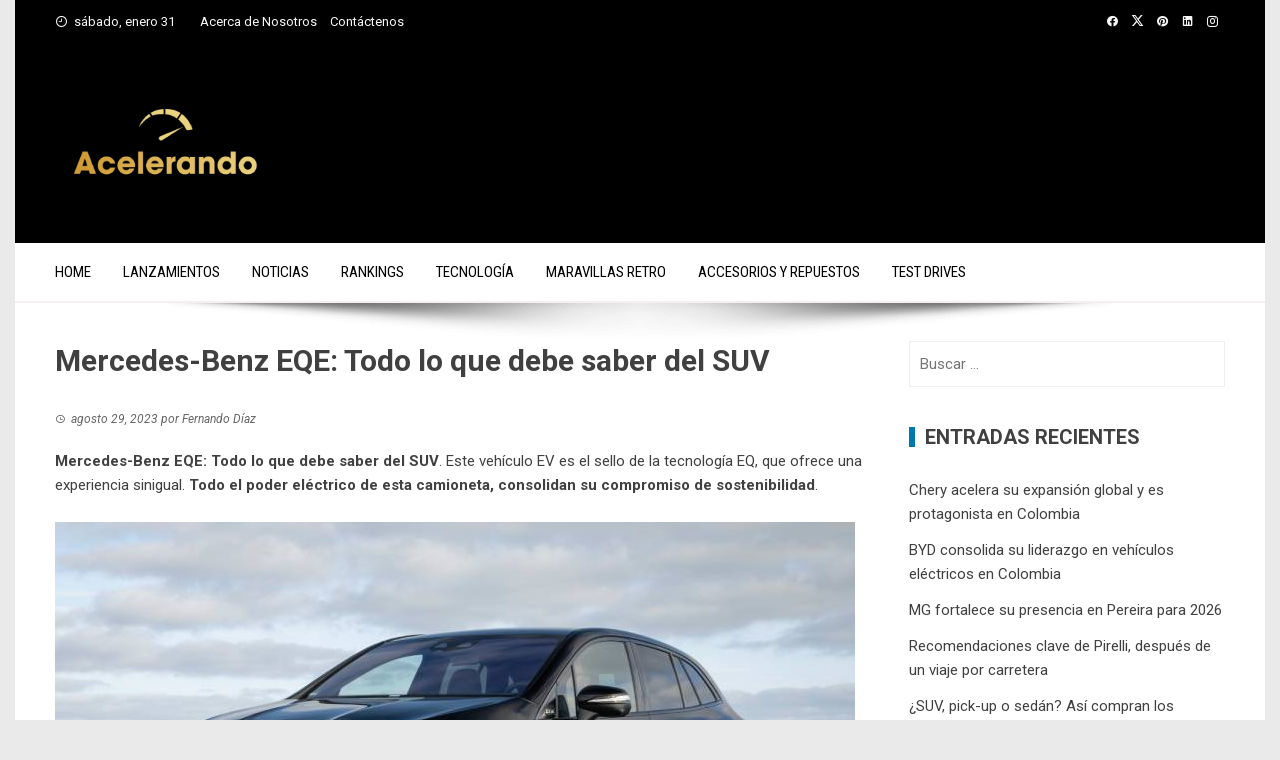

--- FILE ---
content_type: text/html; charset=UTF-8
request_url: https://acelerando.com.co/mercedes-benz-eqe-todo-lo-que-debe-saber-del-suv/
body_size: 20467
content:
<!DOCTYPE html>
<html lang="es" prefix="og: https://ogp.me/ns#">

    <head>
        <meta charset="UTF-8">
        <meta name="viewport" content="width=device-width, initial-scale=1">
        <link rel="profile" href="http://gmpg.org/xfn/11">

        
<!-- Optimización para motores de búsqueda de Rank Math -  https://rankmath.com/ -->
<title>Mercedes-Benz EQE: Todo Lo Que Debe Saber Del SUV - Acelerando</title>
<meta name="description" content="Mercedes-Benz EQE: Todo lo que debe saber del SUV. Este vehículo EV es el sello de la tecnología EQ, que ofrece una experiencia sinigual."/>
<meta name="robots" content="follow, index, max-snippet:-1, max-video-preview:-1, max-image-preview:large"/>
<link rel="canonical" href="https://acelerando.com.co/mercedes-benz-eqe-todo-lo-que-debe-saber-del-suv/" />
<meta property="og:locale" content="es_ES" />
<meta property="og:type" content="article" />
<meta property="og:title" content="Mercedes-Benz EQE: Todo Lo Que Debe Saber Del SUV - Acelerando" />
<meta property="og:description" content="Mercedes-Benz EQE: Todo lo que debe saber del SUV. Este vehículo EV es el sello de la tecnología EQ, que ofrece una experiencia sinigual." />
<meta property="og:url" content="https://acelerando.com.co/mercedes-benz-eqe-todo-lo-que-debe-saber-del-suv/" />
<meta property="og:site_name" content="https://acelerando.com.co/" />
<meta property="article:publisher" content="https://www.facebook.com/AcelerandoColombia/" />
<meta property="article:tag" content="Alabama" />
<meta property="article:tag" content="Attention Assist" />
<meta property="article:tag" content="baterías" />
<meta property="article:tag" content="Bibb" />
<meta property="article:tag" content="fábrica" />
<meta property="article:tag" content="Mercedes-Benz EQE" />
<meta property="article:tag" content="Serene Breeze" />
<meta property="article:tag" content="SUV" />
<meta property="article:section" content="Noticias" />
<meta property="og:updated_time" content="2023-08-29T14:48:31-05:00" />
<meta property="og:image" content="https://acelerando.com.co/wp-content/uploads/2023/08/EQESUV-1.jpg" />
<meta property="og:image:secure_url" content="https://acelerando.com.co/wp-content/uploads/2023/08/EQESUV-1.jpg" />
<meta property="og:image:width" content="800" />
<meta property="og:image:height" content="450" />
<meta property="og:image:alt" content="Mercedes-Benz EQE: Todo lo que debe saber del SUV" />
<meta property="og:image:type" content="image/jpeg" />
<meta property="article:published_time" content="2023-08-29T14:48:29-05:00" />
<meta property="article:modified_time" content="2023-08-29T14:48:31-05:00" />
<meta name="twitter:card" content="summary_large_image" />
<meta name="twitter:title" content="Mercedes-Benz EQE: Todo Lo Que Debe Saber Del SUV - Acelerando" />
<meta name="twitter:description" content="Mercedes-Benz EQE: Todo lo que debe saber del SUV. Este vehículo EV es el sello de la tecnología EQ, que ofrece una experiencia sinigual." />
<meta name="twitter:site" content="@acelerandocol" />
<meta name="twitter:creator" content="@acelerandocol" />
<meta name="twitter:image" content="https://acelerando.com.co/wp-content/uploads/2023/08/EQESUV-1.jpg" />
<meta name="twitter:label1" content="Escrito por" />
<meta name="twitter:data1" content="Fernando Díaz" />
<meta name="twitter:label2" content="Tiempo de lectura" />
<meta name="twitter:data2" content="4 minutos" />
<script type="application/ld+json" class="rank-math-schema">{"@context":"https://schema.org","@graph":[{"@type":["AutomotiveBusiness","Organization"],"@id":"https://acelerando.com.co/#organization","name":"acelerando.com.co","url":"https://acelerando.com.co","sameAs":["https://www.facebook.com/AcelerandoColombia/","https://twitter.com/acelerandocol","https://www.instagram.com/acelerandocolombia","https://www.linkedin.com/company/71471886/admin/"],"logo":{"@type":"ImageObject","@id":"https://acelerando.com.co/#logo","url":"https://acelerando.com.co/wp-content/uploads/2023/10/cropped-VECTO-12.png","contentUrl":"https://acelerando.com.co/wp-content/uploads/2023/10/cropped-VECTO-12.png","caption":"https://acelerando.com.co/","inLanguage":"es","width":"310","height":"113"},"openingHours":["Monday,Tuesday,Wednesday,Thursday,Friday,Saturday,Sunday 09:00-17:00"],"image":{"@id":"https://acelerando.com.co/#logo"}},{"@type":"WebSite","@id":"https://acelerando.com.co/#website","url":"https://acelerando.com.co","name":"https://acelerando.com.co/","alternateName":"Acelerando","publisher":{"@id":"https://acelerando.com.co/#organization"},"inLanguage":"es"},{"@type":"ImageObject","@id":"https://acelerando.com.co/wp-content/uploads/2023/08/EQESUV-1.jpg","url":"https://acelerando.com.co/wp-content/uploads/2023/08/EQESUV-1.jpg","width":"800","height":"450","caption":"Mercedes-Benz EQE: Todo lo que debe saber del SUV","inLanguage":"es"},{"@type":"WebPage","@id":"https://acelerando.com.co/mercedes-benz-eqe-todo-lo-que-debe-saber-del-suv/#webpage","url":"https://acelerando.com.co/mercedes-benz-eqe-todo-lo-que-debe-saber-del-suv/","name":"Mercedes-Benz EQE: Todo Lo Que Debe Saber Del SUV - Acelerando","datePublished":"2023-08-29T14:48:29-05:00","dateModified":"2023-08-29T14:48:31-05:00","isPartOf":{"@id":"https://acelerando.com.co/#website"},"primaryImageOfPage":{"@id":"https://acelerando.com.co/wp-content/uploads/2023/08/EQESUV-1.jpg"},"inLanguage":"es"},{"@type":"Person","@id":"https://acelerando.com.co/author/fdiaz/","name":"Fernando D\u00edaz","url":"https://acelerando.com.co/author/fdiaz/","image":{"@type":"ImageObject","@id":"https://secure.gravatar.com/avatar/60956a8fafa3c4ca538b8be7ba9a53361584ef08aebee9cfb180b37e42594dfa?s=96&amp;d=mm&amp;r=g","url":"https://secure.gravatar.com/avatar/60956a8fafa3c4ca538b8be7ba9a53361584ef08aebee9cfb180b37e42594dfa?s=96&amp;d=mm&amp;r=g","caption":"Fernando D\u00edaz","inLanguage":"es"},"worksFor":{"@id":"https://acelerando.com.co/#organization"}},{"@type":"NewsArticle","headline":"Mercedes-Benz EQE: Todo Lo Que Debe Saber Del SUV - Acelerando","keywords":"Mercedes-Benz EQE","datePublished":"2023-08-29T14:48:29-05:00","dateModified":"2023-08-29T14:48:31-05:00","author":{"@id":"https://acelerando.com.co/author/fdiaz/","name":"Fernando D\u00edaz"},"publisher":{"@id":"https://acelerando.com.co/#organization"},"description":"Mercedes-Benz EQE: Todo lo que debe saber del SUV. Este veh\u00edculo EV es el sello de la tecnolog\u00eda EQ, que ofrece una experiencia sinigual.","name":"Mercedes-Benz EQE: Todo Lo Que Debe Saber Del SUV - Acelerando","@id":"https://acelerando.com.co/mercedes-benz-eqe-todo-lo-que-debe-saber-del-suv/#richSnippet","isPartOf":{"@id":"https://acelerando.com.co/mercedes-benz-eqe-todo-lo-que-debe-saber-del-suv/#webpage"},"image":{"@id":"https://acelerando.com.co/wp-content/uploads/2023/08/EQESUV-1.jpg"},"inLanguage":"es","mainEntityOfPage":{"@id":"https://acelerando.com.co/mercedes-benz-eqe-todo-lo-que-debe-saber-del-suv/#webpage"}}]}</script>
<!-- /Plugin Rank Math WordPress SEO -->

<link rel='dns-prefetch' href='//fonts.googleapis.com' />
<link rel="alternate" type="application/rss+xml" title="Acelerando &raquo; Feed" href="https://acelerando.com.co/feed/" />
<link rel="alternate" type="application/rss+xml" title="Acelerando &raquo; Feed de los comentarios" href="https://acelerando.com.co/comments/feed/" />
<link rel="alternate" type="application/rss+xml" title="Acelerando &raquo; Comentario Mercedes-Benz EQE: Todo lo que debe saber del SUV del feed" href="https://acelerando.com.co/mercedes-benz-eqe-todo-lo-que-debe-saber-del-suv/feed/" />
<link rel="alternate" title="oEmbed (JSON)" type="application/json+oembed" href="https://acelerando.com.co/wp-json/oembed/1.0/embed?url=https%3A%2F%2Facelerando.com.co%2Fmercedes-benz-eqe-todo-lo-que-debe-saber-del-suv%2F" />
<link rel="alternate" title="oEmbed (XML)" type="text/xml+oembed" href="https://acelerando.com.co/wp-json/oembed/1.0/embed?url=https%3A%2F%2Facelerando.com.co%2Fmercedes-benz-eqe-todo-lo-que-debe-saber-del-suv%2F&#038;format=xml" />
<style id='wp-img-auto-sizes-contain-inline-css'>
img:is([sizes=auto i],[sizes^="auto," i]){contain-intrinsic-size:3000px 1500px}
/*# sourceURL=wp-img-auto-sizes-contain-inline-css */
</style>

<style id='wp-emoji-styles-inline-css'>

	img.wp-smiley, img.emoji {
		display: inline !important;
		border: none !important;
		box-shadow: none !important;
		height: 1em !important;
		width: 1em !important;
		margin: 0 0.07em !important;
		vertical-align: -0.1em !important;
		background: none !important;
		padding: 0 !important;
	}
/*# sourceURL=wp-emoji-styles-inline-css */
</style>
<link rel='stylesheet' id='wp-block-library-css' href='https://acelerando.com.co/wp-includes/css/dist/block-library/style.min.css?ver=6.9' media='all' />
<style id='wp-block-heading-inline-css'>
h1:where(.wp-block-heading).has-background,h2:where(.wp-block-heading).has-background,h3:where(.wp-block-heading).has-background,h4:where(.wp-block-heading).has-background,h5:where(.wp-block-heading).has-background,h6:where(.wp-block-heading).has-background{padding:1.25em 2.375em}h1.has-text-align-left[style*=writing-mode]:where([style*=vertical-lr]),h1.has-text-align-right[style*=writing-mode]:where([style*=vertical-rl]),h2.has-text-align-left[style*=writing-mode]:where([style*=vertical-lr]),h2.has-text-align-right[style*=writing-mode]:where([style*=vertical-rl]),h3.has-text-align-left[style*=writing-mode]:where([style*=vertical-lr]),h3.has-text-align-right[style*=writing-mode]:where([style*=vertical-rl]),h4.has-text-align-left[style*=writing-mode]:where([style*=vertical-lr]),h4.has-text-align-right[style*=writing-mode]:where([style*=vertical-rl]),h5.has-text-align-left[style*=writing-mode]:where([style*=vertical-lr]),h5.has-text-align-right[style*=writing-mode]:where([style*=vertical-rl]),h6.has-text-align-left[style*=writing-mode]:where([style*=vertical-lr]),h6.has-text-align-right[style*=writing-mode]:where([style*=vertical-rl]){rotate:180deg}
/*# sourceURL=https://acelerando.com.co/wp-includes/blocks/heading/style.min.css */
</style>
<style id='wp-block-image-inline-css'>
.wp-block-image>a,.wp-block-image>figure>a{display:inline-block}.wp-block-image img{box-sizing:border-box;height:auto;max-width:100%;vertical-align:bottom}@media not (prefers-reduced-motion){.wp-block-image img.hide{visibility:hidden}.wp-block-image img.show{animation:show-content-image .4s}}.wp-block-image[style*=border-radius] img,.wp-block-image[style*=border-radius]>a{border-radius:inherit}.wp-block-image.has-custom-border img{box-sizing:border-box}.wp-block-image.aligncenter{text-align:center}.wp-block-image.alignfull>a,.wp-block-image.alignwide>a{width:100%}.wp-block-image.alignfull img,.wp-block-image.alignwide img{height:auto;width:100%}.wp-block-image .aligncenter,.wp-block-image .alignleft,.wp-block-image .alignright,.wp-block-image.aligncenter,.wp-block-image.alignleft,.wp-block-image.alignright{display:table}.wp-block-image .aligncenter>figcaption,.wp-block-image .alignleft>figcaption,.wp-block-image .alignright>figcaption,.wp-block-image.aligncenter>figcaption,.wp-block-image.alignleft>figcaption,.wp-block-image.alignright>figcaption{caption-side:bottom;display:table-caption}.wp-block-image .alignleft{float:left;margin:.5em 1em .5em 0}.wp-block-image .alignright{float:right;margin:.5em 0 .5em 1em}.wp-block-image .aligncenter{margin-left:auto;margin-right:auto}.wp-block-image :where(figcaption){margin-bottom:1em;margin-top:.5em}.wp-block-image.is-style-circle-mask img{border-radius:9999px}@supports ((-webkit-mask-image:none) or (mask-image:none)) or (-webkit-mask-image:none){.wp-block-image.is-style-circle-mask img{border-radius:0;-webkit-mask-image:url('data:image/svg+xml;utf8,<svg viewBox="0 0 100 100" xmlns="http://www.w3.org/2000/svg"><circle cx="50" cy="50" r="50"/></svg>');mask-image:url('data:image/svg+xml;utf8,<svg viewBox="0 0 100 100" xmlns="http://www.w3.org/2000/svg"><circle cx="50" cy="50" r="50"/></svg>');mask-mode:alpha;-webkit-mask-position:center;mask-position:center;-webkit-mask-repeat:no-repeat;mask-repeat:no-repeat;-webkit-mask-size:contain;mask-size:contain}}:root :where(.wp-block-image.is-style-rounded img,.wp-block-image .is-style-rounded img){border-radius:9999px}.wp-block-image figure{margin:0}.wp-lightbox-container{display:flex;flex-direction:column;position:relative}.wp-lightbox-container img{cursor:zoom-in}.wp-lightbox-container img:hover+button{opacity:1}.wp-lightbox-container button{align-items:center;backdrop-filter:blur(16px) saturate(180%);background-color:#5a5a5a40;border:none;border-radius:4px;cursor:zoom-in;display:flex;height:20px;justify-content:center;opacity:0;padding:0;position:absolute;right:16px;text-align:center;top:16px;width:20px;z-index:100}@media not (prefers-reduced-motion){.wp-lightbox-container button{transition:opacity .2s ease}}.wp-lightbox-container button:focus-visible{outline:3px auto #5a5a5a40;outline:3px auto -webkit-focus-ring-color;outline-offset:3px}.wp-lightbox-container button:hover{cursor:pointer;opacity:1}.wp-lightbox-container button:focus{opacity:1}.wp-lightbox-container button:focus,.wp-lightbox-container button:hover,.wp-lightbox-container button:not(:hover):not(:active):not(.has-background){background-color:#5a5a5a40;border:none}.wp-lightbox-overlay{box-sizing:border-box;cursor:zoom-out;height:100vh;left:0;overflow:hidden;position:fixed;top:0;visibility:hidden;width:100%;z-index:100000}.wp-lightbox-overlay .close-button{align-items:center;cursor:pointer;display:flex;justify-content:center;min-height:40px;min-width:40px;padding:0;position:absolute;right:calc(env(safe-area-inset-right) + 16px);top:calc(env(safe-area-inset-top) + 16px);z-index:5000000}.wp-lightbox-overlay .close-button:focus,.wp-lightbox-overlay .close-button:hover,.wp-lightbox-overlay .close-button:not(:hover):not(:active):not(.has-background){background:none;border:none}.wp-lightbox-overlay .lightbox-image-container{height:var(--wp--lightbox-container-height);left:50%;overflow:hidden;position:absolute;top:50%;transform:translate(-50%,-50%);transform-origin:top left;width:var(--wp--lightbox-container-width);z-index:9999999999}.wp-lightbox-overlay .wp-block-image{align-items:center;box-sizing:border-box;display:flex;height:100%;justify-content:center;margin:0;position:relative;transform-origin:0 0;width:100%;z-index:3000000}.wp-lightbox-overlay .wp-block-image img{height:var(--wp--lightbox-image-height);min-height:var(--wp--lightbox-image-height);min-width:var(--wp--lightbox-image-width);width:var(--wp--lightbox-image-width)}.wp-lightbox-overlay .wp-block-image figcaption{display:none}.wp-lightbox-overlay button{background:none;border:none}.wp-lightbox-overlay .scrim{background-color:#fff;height:100%;opacity:.9;position:absolute;width:100%;z-index:2000000}.wp-lightbox-overlay.active{visibility:visible}@media not (prefers-reduced-motion){.wp-lightbox-overlay.active{animation:turn-on-visibility .25s both}.wp-lightbox-overlay.active img{animation:turn-on-visibility .35s both}.wp-lightbox-overlay.show-closing-animation:not(.active){animation:turn-off-visibility .35s both}.wp-lightbox-overlay.show-closing-animation:not(.active) img{animation:turn-off-visibility .25s both}.wp-lightbox-overlay.zoom.active{animation:none;opacity:1;visibility:visible}.wp-lightbox-overlay.zoom.active .lightbox-image-container{animation:lightbox-zoom-in .4s}.wp-lightbox-overlay.zoom.active .lightbox-image-container img{animation:none}.wp-lightbox-overlay.zoom.active .scrim{animation:turn-on-visibility .4s forwards}.wp-lightbox-overlay.zoom.show-closing-animation:not(.active){animation:none}.wp-lightbox-overlay.zoom.show-closing-animation:not(.active) .lightbox-image-container{animation:lightbox-zoom-out .4s}.wp-lightbox-overlay.zoom.show-closing-animation:not(.active) .lightbox-image-container img{animation:none}.wp-lightbox-overlay.zoom.show-closing-animation:not(.active) .scrim{animation:turn-off-visibility .4s forwards}}@keyframes show-content-image{0%{visibility:hidden}99%{visibility:hidden}to{visibility:visible}}@keyframes turn-on-visibility{0%{opacity:0}to{opacity:1}}@keyframes turn-off-visibility{0%{opacity:1;visibility:visible}99%{opacity:0;visibility:visible}to{opacity:0;visibility:hidden}}@keyframes lightbox-zoom-in{0%{transform:translate(calc((-100vw + var(--wp--lightbox-scrollbar-width))/2 + var(--wp--lightbox-initial-left-position)),calc(-50vh + var(--wp--lightbox-initial-top-position))) scale(var(--wp--lightbox-scale))}to{transform:translate(-50%,-50%) scale(1)}}@keyframes lightbox-zoom-out{0%{transform:translate(-50%,-50%) scale(1);visibility:visible}99%{visibility:visible}to{transform:translate(calc((-100vw + var(--wp--lightbox-scrollbar-width))/2 + var(--wp--lightbox-initial-left-position)),calc(-50vh + var(--wp--lightbox-initial-top-position))) scale(var(--wp--lightbox-scale));visibility:hidden}}
/*# sourceURL=https://acelerando.com.co/wp-includes/blocks/image/style.min.css */
</style>
<style id='wp-block-image-theme-inline-css'>
:root :where(.wp-block-image figcaption){color:#555;font-size:13px;text-align:center}.is-dark-theme :root :where(.wp-block-image figcaption){color:#ffffffa6}.wp-block-image{margin:0 0 1em}
/*# sourceURL=https://acelerando.com.co/wp-includes/blocks/image/theme.min.css */
</style>
<style id='wp-block-paragraph-inline-css'>
.is-small-text{font-size:.875em}.is-regular-text{font-size:1em}.is-large-text{font-size:2.25em}.is-larger-text{font-size:3em}.has-drop-cap:not(:focus):first-letter{float:left;font-size:8.4em;font-style:normal;font-weight:100;line-height:.68;margin:.05em .1em 0 0;text-transform:uppercase}body.rtl .has-drop-cap:not(:focus):first-letter{float:none;margin-left:.1em}p.has-drop-cap.has-background{overflow:hidden}:root :where(p.has-background){padding:1.25em 2.375em}:where(p.has-text-color:not(.has-link-color)) a{color:inherit}p.has-text-align-left[style*="writing-mode:vertical-lr"],p.has-text-align-right[style*="writing-mode:vertical-rl"]{rotate:180deg}
/*# sourceURL=https://acelerando.com.co/wp-includes/blocks/paragraph/style.min.css */
</style>
<style id='global-styles-inline-css'>
:root{--wp--preset--aspect-ratio--square: 1;--wp--preset--aspect-ratio--4-3: 4/3;--wp--preset--aspect-ratio--3-4: 3/4;--wp--preset--aspect-ratio--3-2: 3/2;--wp--preset--aspect-ratio--2-3: 2/3;--wp--preset--aspect-ratio--16-9: 16/9;--wp--preset--aspect-ratio--9-16: 9/16;--wp--preset--color--black: #000000;--wp--preset--color--cyan-bluish-gray: #abb8c3;--wp--preset--color--white: #ffffff;--wp--preset--color--pale-pink: #f78da7;--wp--preset--color--vivid-red: #cf2e2e;--wp--preset--color--luminous-vivid-orange: #ff6900;--wp--preset--color--luminous-vivid-amber: #fcb900;--wp--preset--color--light-green-cyan: #7bdcb5;--wp--preset--color--vivid-green-cyan: #00d084;--wp--preset--color--pale-cyan-blue: #8ed1fc;--wp--preset--color--vivid-cyan-blue: #0693e3;--wp--preset--color--vivid-purple: #9b51e0;--wp--preset--gradient--vivid-cyan-blue-to-vivid-purple: linear-gradient(135deg,rgb(6,147,227) 0%,rgb(155,81,224) 100%);--wp--preset--gradient--light-green-cyan-to-vivid-green-cyan: linear-gradient(135deg,rgb(122,220,180) 0%,rgb(0,208,130) 100%);--wp--preset--gradient--luminous-vivid-amber-to-luminous-vivid-orange: linear-gradient(135deg,rgb(252,185,0) 0%,rgb(255,105,0) 100%);--wp--preset--gradient--luminous-vivid-orange-to-vivid-red: linear-gradient(135deg,rgb(255,105,0) 0%,rgb(207,46,46) 100%);--wp--preset--gradient--very-light-gray-to-cyan-bluish-gray: linear-gradient(135deg,rgb(238,238,238) 0%,rgb(169,184,195) 100%);--wp--preset--gradient--cool-to-warm-spectrum: linear-gradient(135deg,rgb(74,234,220) 0%,rgb(151,120,209) 20%,rgb(207,42,186) 40%,rgb(238,44,130) 60%,rgb(251,105,98) 80%,rgb(254,248,76) 100%);--wp--preset--gradient--blush-light-purple: linear-gradient(135deg,rgb(255,206,236) 0%,rgb(152,150,240) 100%);--wp--preset--gradient--blush-bordeaux: linear-gradient(135deg,rgb(254,205,165) 0%,rgb(254,45,45) 50%,rgb(107,0,62) 100%);--wp--preset--gradient--luminous-dusk: linear-gradient(135deg,rgb(255,203,112) 0%,rgb(199,81,192) 50%,rgb(65,88,208) 100%);--wp--preset--gradient--pale-ocean: linear-gradient(135deg,rgb(255,245,203) 0%,rgb(182,227,212) 50%,rgb(51,167,181) 100%);--wp--preset--gradient--electric-grass: linear-gradient(135deg,rgb(202,248,128) 0%,rgb(113,206,126) 100%);--wp--preset--gradient--midnight: linear-gradient(135deg,rgb(2,3,129) 0%,rgb(40,116,252) 100%);--wp--preset--font-size--small: 0.9rem;--wp--preset--font-size--medium: 1.05rem;--wp--preset--font-size--large: clamp(1.39rem, 1.39rem + ((1vw - 0.2rem) * 0.836), 1.85rem);--wp--preset--font-size--x-large: clamp(1.85rem, 1.85rem + ((1vw - 0.2rem) * 1.182), 2.5rem);--wp--preset--font-size--xx-large: clamp(2.5rem, 2.5rem + ((1vw - 0.2rem) * 1.4), 3.27rem);--wp--preset--spacing--20: 0.44rem;--wp--preset--spacing--30: 0.67rem;--wp--preset--spacing--40: 1rem;--wp--preset--spacing--50: 1.5rem;--wp--preset--spacing--60: 2.25rem;--wp--preset--spacing--70: 3.38rem;--wp--preset--spacing--80: 5.06rem;--wp--preset--shadow--natural: 6px 6px 9px rgba(0, 0, 0, 0.2);--wp--preset--shadow--deep: 12px 12px 50px rgba(0, 0, 0, 0.4);--wp--preset--shadow--sharp: 6px 6px 0px rgba(0, 0, 0, 0.2);--wp--preset--shadow--outlined: 6px 6px 0px -3px rgb(255, 255, 255), 6px 6px rgb(0, 0, 0);--wp--preset--shadow--crisp: 6px 6px 0px rgb(0, 0, 0);}:root { --wp--style--global--content-size: 1100px;--wp--style--global--wide-size: 1200px; }:where(body) { margin: 0; }.wp-site-blocks > .alignleft { float: left; margin-right: 2em; }.wp-site-blocks > .alignright { float: right; margin-left: 2em; }.wp-site-blocks > .aligncenter { justify-content: center; margin-left: auto; margin-right: auto; }:where(.wp-site-blocks) > * { margin-block-start: 24px; margin-block-end: 0; }:where(.wp-site-blocks) > :first-child { margin-block-start: 0; }:where(.wp-site-blocks) > :last-child { margin-block-end: 0; }:root { --wp--style--block-gap: 24px; }:root :where(.is-layout-flow) > :first-child{margin-block-start: 0;}:root :where(.is-layout-flow) > :last-child{margin-block-end: 0;}:root :where(.is-layout-flow) > *{margin-block-start: 24px;margin-block-end: 0;}:root :where(.is-layout-constrained) > :first-child{margin-block-start: 0;}:root :where(.is-layout-constrained) > :last-child{margin-block-end: 0;}:root :where(.is-layout-constrained) > *{margin-block-start: 24px;margin-block-end: 0;}:root :where(.is-layout-flex){gap: 24px;}:root :where(.is-layout-grid){gap: 24px;}.is-layout-flow > .alignleft{float: left;margin-inline-start: 0;margin-inline-end: 2em;}.is-layout-flow > .alignright{float: right;margin-inline-start: 2em;margin-inline-end: 0;}.is-layout-flow > .aligncenter{margin-left: auto !important;margin-right: auto !important;}.is-layout-constrained > .alignleft{float: left;margin-inline-start: 0;margin-inline-end: 2em;}.is-layout-constrained > .alignright{float: right;margin-inline-start: 2em;margin-inline-end: 0;}.is-layout-constrained > .aligncenter{margin-left: auto !important;margin-right: auto !important;}.is-layout-constrained > :where(:not(.alignleft):not(.alignright):not(.alignfull)){max-width: var(--wp--style--global--content-size);margin-left: auto !important;margin-right: auto !important;}.is-layout-constrained > .alignwide{max-width: var(--wp--style--global--wide-size);}body .is-layout-flex{display: flex;}.is-layout-flex{flex-wrap: wrap;align-items: center;}.is-layout-flex > :is(*, div){margin: 0;}body .is-layout-grid{display: grid;}.is-layout-grid > :is(*, div){margin: 0;}body{padding-top: 0px;padding-right: 0px;padding-bottom: 0px;padding-left: 0px;}:root :where(.wp-element-button, .wp-block-button__link){background-color: #32373c;border-width: 0;color: #fff;font-family: inherit;font-size: inherit;font-style: inherit;font-weight: inherit;letter-spacing: inherit;line-height: inherit;padding-top: calc(0.667em + 2px);padding-right: calc(1.333em + 2px);padding-bottom: calc(0.667em + 2px);padding-left: calc(1.333em + 2px);text-decoration: none;text-transform: inherit;}.has-black-color{color: var(--wp--preset--color--black) !important;}.has-cyan-bluish-gray-color{color: var(--wp--preset--color--cyan-bluish-gray) !important;}.has-white-color{color: var(--wp--preset--color--white) !important;}.has-pale-pink-color{color: var(--wp--preset--color--pale-pink) !important;}.has-vivid-red-color{color: var(--wp--preset--color--vivid-red) !important;}.has-luminous-vivid-orange-color{color: var(--wp--preset--color--luminous-vivid-orange) !important;}.has-luminous-vivid-amber-color{color: var(--wp--preset--color--luminous-vivid-amber) !important;}.has-light-green-cyan-color{color: var(--wp--preset--color--light-green-cyan) !important;}.has-vivid-green-cyan-color{color: var(--wp--preset--color--vivid-green-cyan) !important;}.has-pale-cyan-blue-color{color: var(--wp--preset--color--pale-cyan-blue) !important;}.has-vivid-cyan-blue-color{color: var(--wp--preset--color--vivid-cyan-blue) !important;}.has-vivid-purple-color{color: var(--wp--preset--color--vivid-purple) !important;}.has-black-background-color{background-color: var(--wp--preset--color--black) !important;}.has-cyan-bluish-gray-background-color{background-color: var(--wp--preset--color--cyan-bluish-gray) !important;}.has-white-background-color{background-color: var(--wp--preset--color--white) !important;}.has-pale-pink-background-color{background-color: var(--wp--preset--color--pale-pink) !important;}.has-vivid-red-background-color{background-color: var(--wp--preset--color--vivid-red) !important;}.has-luminous-vivid-orange-background-color{background-color: var(--wp--preset--color--luminous-vivid-orange) !important;}.has-luminous-vivid-amber-background-color{background-color: var(--wp--preset--color--luminous-vivid-amber) !important;}.has-light-green-cyan-background-color{background-color: var(--wp--preset--color--light-green-cyan) !important;}.has-vivid-green-cyan-background-color{background-color: var(--wp--preset--color--vivid-green-cyan) !important;}.has-pale-cyan-blue-background-color{background-color: var(--wp--preset--color--pale-cyan-blue) !important;}.has-vivid-cyan-blue-background-color{background-color: var(--wp--preset--color--vivid-cyan-blue) !important;}.has-vivid-purple-background-color{background-color: var(--wp--preset--color--vivid-purple) !important;}.has-black-border-color{border-color: var(--wp--preset--color--black) !important;}.has-cyan-bluish-gray-border-color{border-color: var(--wp--preset--color--cyan-bluish-gray) !important;}.has-white-border-color{border-color: var(--wp--preset--color--white) !important;}.has-pale-pink-border-color{border-color: var(--wp--preset--color--pale-pink) !important;}.has-vivid-red-border-color{border-color: var(--wp--preset--color--vivid-red) !important;}.has-luminous-vivid-orange-border-color{border-color: var(--wp--preset--color--luminous-vivid-orange) !important;}.has-luminous-vivid-amber-border-color{border-color: var(--wp--preset--color--luminous-vivid-amber) !important;}.has-light-green-cyan-border-color{border-color: var(--wp--preset--color--light-green-cyan) !important;}.has-vivid-green-cyan-border-color{border-color: var(--wp--preset--color--vivid-green-cyan) !important;}.has-pale-cyan-blue-border-color{border-color: var(--wp--preset--color--pale-cyan-blue) !important;}.has-vivid-cyan-blue-border-color{border-color: var(--wp--preset--color--vivid-cyan-blue) !important;}.has-vivid-purple-border-color{border-color: var(--wp--preset--color--vivid-purple) !important;}.has-vivid-cyan-blue-to-vivid-purple-gradient-background{background: var(--wp--preset--gradient--vivid-cyan-blue-to-vivid-purple) !important;}.has-light-green-cyan-to-vivid-green-cyan-gradient-background{background: var(--wp--preset--gradient--light-green-cyan-to-vivid-green-cyan) !important;}.has-luminous-vivid-amber-to-luminous-vivid-orange-gradient-background{background: var(--wp--preset--gradient--luminous-vivid-amber-to-luminous-vivid-orange) !important;}.has-luminous-vivid-orange-to-vivid-red-gradient-background{background: var(--wp--preset--gradient--luminous-vivid-orange-to-vivid-red) !important;}.has-very-light-gray-to-cyan-bluish-gray-gradient-background{background: var(--wp--preset--gradient--very-light-gray-to-cyan-bluish-gray) !important;}.has-cool-to-warm-spectrum-gradient-background{background: var(--wp--preset--gradient--cool-to-warm-spectrum) !important;}.has-blush-light-purple-gradient-background{background: var(--wp--preset--gradient--blush-light-purple) !important;}.has-blush-bordeaux-gradient-background{background: var(--wp--preset--gradient--blush-bordeaux) !important;}.has-luminous-dusk-gradient-background{background: var(--wp--preset--gradient--luminous-dusk) !important;}.has-pale-ocean-gradient-background{background: var(--wp--preset--gradient--pale-ocean) !important;}.has-electric-grass-gradient-background{background: var(--wp--preset--gradient--electric-grass) !important;}.has-midnight-gradient-background{background: var(--wp--preset--gradient--midnight) !important;}.has-small-font-size{font-size: var(--wp--preset--font-size--small) !important;}.has-medium-font-size{font-size: var(--wp--preset--font-size--medium) !important;}.has-large-font-size{font-size: var(--wp--preset--font-size--large) !important;}.has-x-large-font-size{font-size: var(--wp--preset--font-size--x-large) !important;}.has-xx-large-font-size{font-size: var(--wp--preset--font-size--xx-large) !important;}
/*# sourceURL=global-styles-inline-css */
</style>

<link rel='stylesheet' id='viral-style-css' href='https://acelerando.com.co/wp-content/themes/viral/style.css?ver=1.8.56' media='all' />
<style id='viral-style-inline-css'>
:root{--viral-template-color:#0078af;--viral-background-color:#ffffff}
/*# sourceURL=viral-style-inline-css */
</style>
<link rel='stylesheet' id='twittericon-css' href='https://acelerando.com.co/wp-content/themes/viral/css/twittericon.css?ver=1.8.56' media='all' />
<link rel='stylesheet' id='materialdesignicons-css' href='https://acelerando.com.co/wp-content/themes/viral/css/materialdesignicons.css?ver=1.8.56' media='all' />
<link rel='stylesheet' id='owl-carousel-css' href='https://acelerando.com.co/wp-content/themes/viral/css/owl.carousel.css?ver=1.8.56' media='all' />
<link rel='stylesheet' id='viral-fonts-css' href='https://fonts.googleapis.com/css?family=Roboto+Condensed%3A300%2C300i%2C400%2C400i%2C700%2C700i%7CRoboto%3A100%2C100i%2C300%2C300i%2C400%2C400i%2C500%2C500i%2C700%2C700i%2C900%2C900i&#038;subset=latin%2Clatin-ext&#038;display=swap' media='all' />
<script src="https://acelerando.com.co/wp-includes/js/jquery/jquery.min.js?ver=3.7.1" id="jquery-core-js"></script>
<script src="https://acelerando.com.co/wp-includes/js/jquery/jquery-migrate.min.js?ver=3.4.1" id="jquery-migrate-js"></script>
<link rel="https://api.w.org/" href="https://acelerando.com.co/wp-json/" /><link rel="alternate" title="JSON" type="application/json" href="https://acelerando.com.co/wp-json/wp/v2/posts/14864" /><link rel="EditURI" type="application/rsd+xml" title="RSD" href="https://acelerando.com.co/xmlrpc.php?rsd" />
<meta name="generator" content="WordPress 6.9" />
<link rel='shortlink' href='https://acelerando.com.co/?p=14864' />

<!-- This site is using AdRotate v5.17.2 to display their advertisements - https://ajdg.solutions/ -->
<!-- AdRotate CSS -->
<style type="text/css" media="screen">
	.g { margin:0px; padding:0px; overflow:hidden; line-height:1; zoom:1; }
	.g img { height:auto; }
	.g-col { position:relative; float:left; }
	.g-col:first-child { margin-left: 0; }
	.g-col:last-child { margin-right: 0; }
	@media only screen and (max-width: 480px) {
		.g-col, .g-dyn, .g-single { width:100%; margin-left:0; margin-right:0; }
	}
</style>
<!-- /AdRotate CSS -->

<script id="google_gtagjs" src="https://www.googletagmanager.com/gtag/js?id=G-EF3ZZ6NGLM" async></script>
<script id="google_gtagjs-inline">
window.dataLayer = window.dataLayer || [];function gtag(){dataLayer.push(arguments);}gtag('js', new Date());gtag('config', 'G-EF3ZZ6NGLM', {} );
</script>
		<style id="wp-custom-css">
			.vl-top-header { background:#000 }
#vl-site-navigation { background:#fff; width:96%; border-bottom: 2px solid #f5efef; }
.vl-main-navigation a { color:#000; text-shadow:none }
#vl-site-branding a img { max-width:70% !important }

@media screen and (max-width: 1180px){

	.vl-toggle-menu {  background:#525252;
}
}
.vl-header {
    background: #000;
}
/* Forzar ancho completo SOLO en páginas */
.page .container,
.page .site-content,
.page .content-area {
  max-width: 100% !important;
  width: 100% !important;
}

/* Evitar márgenes laterales */
.page .container {
  padding-left: 0 !important;
  padding-right: 0 !important;
}

/* Iframe al 100% real */
.page iframe {
  width: 100% !important;
  max-width: 100% !important;
  display: block;
}
		</style>
		    </head>

    <body class="wp-singular post-template-default single single-post postid-14864 single-format-standard wp-custom-logo wp-embed-responsive wp-theme-viral group-blog viral-right-sidebar vl-boxed">
                        <div id="vl-page">
            <a class="skip-link screen-reader-text" href="#sq-content">Saltar al contenido</a>
            <header id="vl-masthead" class="vl-site-header " >
                <div class="vl-top-header">
                    <div class="vl-container vl-clearfix">
                        <div class="vl-top-left-header">
                            <span><i class="mdi-clock-time-nine-outline"></i>sábado, enero 31</span><div class="vl-menu"><ul id="menu-menu-superior" class="vl-clearfix"><li id="menu-item-40" class="menu-item menu-item-type-post_type menu-item-object-page menu-item-40"><a href="https://acelerando.com.co/acerca-de-nosotros/">Acerca de Nosotros</a></li>
<li id="menu-item-38" class="menu-item menu-item-type-post_type menu-item-object-page menu-item-38"><a href="https://acelerando.com.co/contactenos/">Contáctenos</a></li>
</ul></div>                        </div>

                        <div class="vl-top-right-header">
                            <a class="vl-facebook" href="https://www.facebook.com/Acelerando-Colombia-102953337772208/" target="_blank"><i class="mdi-facebook"></i></a><a class="vl-twitter" href="https://twitter.com/acelerandocol" target="_blank"><i class="ti-x-twitter"></i></a><a class="vl-pinterest" href="https://co.pinterest.com/acelerandocolombia/" target="_blank"><i class="mdi-pinterest"></i></a><a class="vl-linkedin" href="https://www.linkedin.com/company/acelerando-com-co/" target="_blank"><i class="mdi-linkedin"></i></a><a class="vl-instagram" href="https://instagram.com/acelerandocolombia" target="_blank"><i class="mdi-instagram"></i></a>                        </div>
                    </div>
                </div>

                <div class="vl-header">
                    <div class="vl-container">
                                                <div id="vl-site-branding" class="" >
                            <a href="https://acelerando.com.co/" class="custom-logo-link" rel="home"><img width="310" height="113" src="https://acelerando.com.co/wp-content/uploads/2023/10/cropped-VECTO-12.png" class="custom-logo" alt="" decoding="async" /></a>                        </div><!-- .site-branding -->

                                                    <div class="vl-header-ads">
                                <aside id="block-6" class="widget widget_block"></aside><aside id="block-8" class="widget widget_block widget_text">
<p></p>
</aside>                            </div>
                                            </div>
                </div>

                                    <nav id="vl-site-navigation" class="vl-main-navigation vl-full-width-navigation">
                        <div class="vl-container">
                            <a href="#" class="vl-toggle-menu"><span></span></a>
                            <div class="vl-menu vl-clearfix"><ul id="menu-menu-principal" class="vl-clearfix"><li id="menu-item-6" class="menu-item menu-item-type-custom menu-item-object-custom menu-item-6"><a href="/">Home</a></li>
<li id="menu-item-24688" class="menu-item menu-item-type-post_type menu-item-object-page menu-item-24688"><a href="https://acelerando.com.co/24668-2/">Lanzamientos</a></li>
<li id="menu-item-23" class="menu-item menu-item-type-taxonomy menu-item-object-category current-post-ancestor current-menu-parent current-post-parent menu-item-23"><a href="https://acelerando.com.co/category/noticias/">Noticias</a></li>
<li id="menu-item-24" class="menu-item menu-item-type-taxonomy menu-item-object-category menu-item-24"><a href="https://acelerando.com.co/category/rankings/">Rankings</a></li>
<li id="menu-item-21" class="menu-item menu-item-type-taxonomy menu-item-object-category menu-item-21"><a href="https://acelerando.com.co/category/tecnologia/">Tecnología</a></li>
<li id="menu-item-22" class="menu-item menu-item-type-taxonomy menu-item-object-category menu-item-22"><a href="https://acelerando.com.co/category/maravillas-retro/">Maravillas retro</a></li>
<li id="menu-item-19" class="menu-item menu-item-type-taxonomy menu-item-object-category menu-item-19"><a href="https://acelerando.com.co/category/accesorios-y-repuestos/">Accesorios y Repuestos</a></li>
<li id="menu-item-24666" class="menu-item menu-item-type-taxonomy menu-item-object-category menu-item-24666"><a href="https://acelerando.com.co/category/test-drives/">Test Drives</a></li>
</ul></div>                        </div>
                    </nav>
                                                    <img src="https://acelerando.com.co/wp-content/themes/viral/images/shadow.png" alt="Sombra">
                            </header>

            <div id="vl-content" class="vl-site-content">
<div class="vl-container vl-clearfix">
    <div id="primary" class="content-area">
                        <header class="vl-main-header">
                    <h1>Mercedes-Benz EQE: Todo lo que debe saber del SUV</h1>                </header><!-- .entry-header -->
                
<article id="post-14864" class="vl-article-content post-14864 post type-post status-publish format-standard has-post-thumbnail hentry category-noticias tag-alabama tag-attention-assist tag-baterias tag-bibb tag-fabrica tag-mercedes-benz-eqe tag-serene-breeze tag-suv" >
    <header class="entry-header">
        <div class="posted-on"><i class="mdi-clock-time-three-outline"></i><time class="entry-date published updated" datetime="2023-08-29T14:48:29-05:00" >agosto 29, 2023</time><span class="byline"> por <span class="author vcard">Fernando Díaz</span></span></div>    </header>

    <div class="entry-content">
        
<p><strong>Mercedes-Benz EQE: Todo lo que debe saber del SUV</strong>. Este vehículo EV es el sello de la tecnología EQ, que ofrece una experiencia sinigual. <strong>Todo el poder eléctrico de esta camioneta, consolidan su compromiso de sostenibilidad</strong>.</p>



<figure class="wp-block-image size-full"><img fetchpriority="high" decoding="async" width="800" height="450" src="https://acelerando.com.co/wp-content/uploads/2023/08/EQESUV-1.jpg" alt="Mercedes-Benz EQE: Todo lo que debe saber del SUV" class="wp-image-14872" srcset="https://acelerando.com.co/wp-content/uploads/2023/08/EQESUV-1.jpg 800w, https://acelerando.com.co/wp-content/uploads/2023/08/EQESUV-1-400x225.jpg 400w, https://acelerando.com.co/wp-content/uploads/2023/08/EQESUV-1-160x90.jpg 160w, https://acelerando.com.co/wp-content/uploads/2023/08/EQESUV-1-768x432.jpg 768w, https://acelerando.com.co/wp-content/uploads/2023/08/EQESUV-1-780x440.jpg 780w" sizes="(max-width: 800px) 100vw, 800px" /></figure>



<h2 class="wp-block-heading">Mercedes-Benz EQE: Motorización</h2>



<p><strong>El Mercedes-Benz EQE en su versión SUV, tiene una potencia de 288 HP y 565 Nm de torque, y su autonomía va de 480-590 Km</strong>. Su velocidad máxima es de 210 Km/h y acelera de 0-100 Km/h en 6.6 segundos. </p>



<h2 class="wp-block-heading">Mercedes-Benz EQE: Características generales</h2>



<p>Con una distancia entre ejes de 3.030 milímetros, <strong>el EQE SUV asegura una maniobrabilidad excepcional y una conducción sin precedentes</strong>.</p>



<p><strong>Mientras que la seguridad y el confort son primordiales en el EQE SUV, respaldados por una amplia gama de sistemas de asistencia al conductor, como el Attention Assist</strong>, asistente de frenado activo y el detector activo de cambio de carril. </p>



<p><em>Su chasis de tecnología avanzada brinda una maniobrabilidad excepcional, mientras que la innovadora arquitectura térmica con bomba de calor y climatización automática aseguran la máxima comodidad para todos los ocupantes</em>.</p>



<figure class="wp-block-image size-full"><img decoding="async" width="800" height="450" src="https://acelerando.com.co/wp-content/uploads/2023/08/EQESUV-4.jpg" alt="Mercedes-Benz EQE: Todo lo que debe saber del SUV" class="wp-image-14875" srcset="https://acelerando.com.co/wp-content/uploads/2023/08/EQESUV-4.jpg 800w, https://acelerando.com.co/wp-content/uploads/2023/08/EQESUV-4-400x225.jpg 400w, https://acelerando.com.co/wp-content/uploads/2023/08/EQESUV-4-160x90.jpg 160w, https://acelerando.com.co/wp-content/uploads/2023/08/EQESUV-4-768x432.jpg 768w, https://acelerando.com.co/wp-content/uploads/2023/08/EQESUV-4-780x440.jpg 780w" sizes="(max-width: 800px) 100vw, 800px" /></figure>



<p>Por otro lado, y como no podía ser de otra manera, <strong>el diseño distintivo del EQE SUV combina proporciones armoniosas con un carácter deportivo que resalta en cualquier carretera</strong>. <em>El gran coeficiente aerodinámico de 0,25 demuestra la perfecta sintonía entre eficiencia y diseño</em>.</p>



<p><strong>Más en <strong>Acelerando: </strong> </strong><a href="https://acelerando.com.co/mercedes-eqe-350-un-gran-sedan-deportivo-electrico/" target="_blank" rel="noreferrer noopener"><strong>Mercedes-EQE 350+: un gran sedán deportivo eléctrico</strong></a></p>



<h2 class="wp-block-heading">Máxima seguridad</h2>



<p><strong>En términos de seguridad pasiva</strong>, <strong>el EQE SUV sigue los rigurosos estándares de seguridad integral de Mercedes-Benz, incorporando un compartimento de pasajeros rígido, zonas de deformación controlada</strong> y sistemas de retención de última generación. </p>



<p>Además, <em>este SUV cuenta con un sistema inteligente de recordatorio de presencia de personas en la parte trasera, lo que asegura un nivel adicional de seguridad</em>.</p>



<figure class="wp-block-image size-full"><img decoding="async" width="800" height="450" src="https://acelerando.com.co/wp-content/uploads/2023/08/EQESUV-2.jpg" alt="Mercedes-Benz EQE: Todo lo que debe saber del SUV" class="wp-image-14873" srcset="https://acelerando.com.co/wp-content/uploads/2023/08/EQESUV-2.jpg 800w, https://acelerando.com.co/wp-content/uploads/2023/08/EQESUV-2-400x225.jpg 400w, https://acelerando.com.co/wp-content/uploads/2023/08/EQESUV-2-160x90.jpg 160w, https://acelerando.com.co/wp-content/uploads/2023/08/EQESUV-2-768x432.jpg 768w, https://acelerando.com.co/wp-content/uploads/2023/08/EQESUV-2-780x440.jpg 780w" sizes="(max-width: 800px) 100vw, 800px" /></figure>



<p><strong>La producción del EQE SUV se realiza de manera neutra en CO2, demostrando el compromiso medioambiental de Mercedes-Benz</strong>. </p>



<p><strong>La fábrica de baterías de Bibb, Alabama (EE.UU.) suministra las baterías tanto para este modelo como para el EQS SUV</strong>, marcando un hito al producir de manera neutra en CO2 en todas las fábricas carros para sedanes &#8211; y furgonetas en todo el mundo.</p>



<h2 class="wp-block-heading">Mercedes-Benz EQE SUV: Números redondos</h2>



<p>&#8211;<strong>Motor Eléctrico Innovador:</strong> <strong>El motor eléctrico del eje trasero del EQE SUV es increíble. Impresiona por su potencia y eficiencia excepcionales, gracias a su funcionamiento de 6 fases</strong>. Este sistema incorpora dos bobinados, cada uno compuesto por tres fases, logrando una combinación sin igual de rendimiento y economía energética.</p>



<p>&#8211;<strong>Conducción de un Solo Pedal y ECO Assist:</strong> La experiencia de conducción se redefine con el sistema de un solo pedal del EQE SUV. <em>Permite al conductor recuperar energía sin la necesidad de usar el pedal de freno, brindando una conducción más intuitiva y eficiente</em>. Además, <strong>el ECO Assist agrega una capa adicional de seguridad y comodidad al permitir una desaceleración automática hasta detenerse cuando detecta vehículos delante, como en semáforos</strong>.</p>



<figure class="wp-block-image size-full"><img loading="lazy" decoding="async" width="800" height="450" src="https://acelerando.com.co/wp-content/uploads/2023/08/EQESUV-3.jpg" alt="" class="wp-image-14874" srcset="https://acelerando.com.co/wp-content/uploads/2023/08/EQESUV-3.jpg 800w, https://acelerando.com.co/wp-content/uploads/2023/08/EQESUV-3-400x225.jpg 400w, https://acelerando.com.co/wp-content/uploads/2023/08/EQESUV-3-160x90.jpg 160w, https://acelerando.com.co/wp-content/uploads/2023/08/EQESUV-3-768x432.jpg 768w, https://acelerando.com.co/wp-content/uploads/2023/08/EQESUV-3-780x440.jpg 780w" sizes="auto, (max-width: 800px) 100vw, 800px" /></figure>



<p>&#8211;<strong>Sistema de Carga Inteligente:</strong> <strong>El EQE SUV incorpora un sistema de carga ubicado en el eje trasero, lo que ofrece la flexibilidad de cargar la batería utilizando corriente alterna monofásica o trifásica a través de la red pública</strong>. Esto facilita la carga y maximiza la conveniencia para los conductores.</p>



<p>&#8211;<strong>Garantía de Batería de Alto Voltaje:</strong> <strong>Mercedes-Benz respalda las baterías de alto voltaje con una garantía sólida. Los clientes pueden confiar en un funcionamiento garantizado durante 10 años o un recorrido de 250.000 kilómetros</strong>, con una capacidad residual predefinida. </p>



<p>Más en Acelerando: <a href="https://acelerando.com.co/mercedes-eqa-350-4matic-todo-lo-que-debe-saber/" target="_blank" rel="noreferrer noopener"><strong>Mercedes-EQA 350 4MATIC: Todo lo que debe saber</strong></a></p>



<h2 class="wp-block-heading">Más detalles</h2>



<p>&#8211;<strong>Chasis Avanzado:</strong> El diseño del chasis del EQE SUV es una obra maestra. <strong>Con un eje de cuatro brazos en la parte delantera y un eje de brazos espaciados en la parte trasera, el vehículo destaca por su agilidad y maniobrabilidad</strong>, incluso en su configuración básica.</p>



<p><strong>-Suspensión y Dirección Personalizables:</strong> <em>Para una experiencia de conducción personalizada, el EQE SUV ofrece opciones avanzadas. La suspensión neumática AIRMATIC con amortiguación continua ADS+ permite ajustar la altura del vehículo hasta 30 milímetros</em>, <strong>mientras que la dirección del eje trasero brinda mayor control y estabilidad con un ángulo de giro máximo de 10 grados</strong>.</p>



<p>&#8211;<strong>Eficiencia Aerodinámica Innovadora:</strong> <strong>La eficiencia aerodinámica del EQE SUV se eleva a través de soluciones ingeniosas</strong>. <em>Los alerones de las ruedas delanteras, patentados y con 17 puntas en el borde inferior, junto con otras características como una pequeña rampa y nervios longitudinales, optimizan el flujo de aire hacia la rueda delantera</em>.</p>



<figure class="wp-block-image size-full"><img loading="lazy" decoding="async" width="800" height="450" src="https://acelerando.com.co/wp-content/uploads/2023/08/EQESUV-5.jpg" alt="" class="wp-image-14876" srcset="https://acelerando.com.co/wp-content/uploads/2023/08/EQESUV-5.jpg 800w, https://acelerando.com.co/wp-content/uploads/2023/08/EQESUV-5-400x225.jpg 400w, https://acelerando.com.co/wp-content/uploads/2023/08/EQESUV-5-160x90.jpg 160w, https://acelerando.com.co/wp-content/uploads/2023/08/EQESUV-5-768x432.jpg 768w, https://acelerando.com.co/wp-content/uploads/2023/08/EQESUV-5-780x440.jpg 780w" sizes="auto, (max-width: 800px) 100vw, 800px" /></figure>



<p>&#8211;<strong>Experiencia Sonora Refinada:</strong> <em>En el ámbito sonoro, el EQE SUV establece nuevos estándares. El mundo del sonido «Serene Breeze»</em> <strong>ofrece una experiencia acústica única, brindando un sonido relajado y natural que refleja la transición de los motores de combustión interna a la era eléctrica</strong>.</p>



<p><strong><a href="https://news.google.com/publications/CAAqBwgKMLG6sAswvtXHAw?hl=es-419&amp;gl=CO&amp;ceid=CO%3Aes-419" target="_blank" rel="noreferrer noopener">Toda la información de Acelerando y Test drives ya se encuentra en Google News</a></strong></p>



<h2 class="wp-block-heading">Entre bielas y bujías</h2>



<p>Por último, con estos avances, <strong>el EQE SUV de Mercedes-Benz redefine el concepto de lujo, innovación y rendimiento en el mundo de los vehículos eléctricos</strong>.</p>
    </div><!-- .entry-content -->

    <footer class="entry-footer">
        <div class="cat-links"><i class="mdi-book-open-outline"></i> Publicado el <a href="https://acelerando.com.co/category/noticias/" rel="category tag">Noticias</a></div><div class="tags-links"><i class="mdi-tag-multiple-outline"></i> Etiquetado con <a href="https://acelerando.com.co/tag/alabama/" rel="tag">Alabama</a>, <a href="https://acelerando.com.co/tag/attention-assist/" rel="tag">Attention Assist</a>, <a href="https://acelerando.com.co/tag/baterias/" rel="tag">baterías</a>, <a href="https://acelerando.com.co/tag/bibb/" rel="tag">Bibb</a>, <a href="https://acelerando.com.co/tag/fabrica/" rel="tag">fábrica</a>, <a href="https://acelerando.com.co/tag/mercedes-benz-eqe/" rel="tag">Mercedes-Benz EQE</a>, <a href="https://acelerando.com.co/tag/serene-breeze/" rel="tag">Serene Breeze</a>, <a href="https://acelerando.com.co/tag/suv/" rel="tag">SUV</a></div>    </footer><!-- .entry-footer -->
</article><!-- #post-## -->
            <nav class="navigation post-navigation">
                <div class="nav-links">
                    <div class="nav-previous">
                        <a href="https://acelerando.com.co/porsche-cayenne-2024-todo-lo-que-debe-saber/" rel="prev"><span><i class="mdi-chevron-left"></i>Anterior</span>Porsche Cayenne 2024: Todo lo que debe saber</a>                    </div>

                    <div class="nav-next">
                        <a href="https://acelerando.com.co/gm-y-su-compromiso-con-los-puntos-de-carga-en-colombia/" rel="next"><span>Siguiente<i class="mdi-chevron-right"></i></span>GM y su compromiso con los puntos de carga en Colombia</a>                    </div>
                </div>
            </nav>

            
<div id="comments" class="comments-area">

    
    
    
    
    	<div id="respond" class="comment-respond">
		<h3 id="reply-title" class="comment-reply-title">Deja una respuesta <small><a rel="nofollow" id="cancel-comment-reply-link" href="/mercedes-benz-eqe-todo-lo-que-debe-saber-del-suv/#respond" style="display:none;">Cancelar la respuesta</a></small></h3><form action="https://acelerando.com.co/wp-comments-post.php" method="post" id="commentform" class="comment-form"><p class="comment-notes"><span id="email-notes">Tu dirección de correo electrónico no será publicada.</span> <span class="required-field-message">Los campos obligatorios están marcados con <span class="required">*</span></span></p><p class="comment-form-comment"><textarea id="comment" name="comment" cols="45" rows="8" aria-required="true" placeholder="Comenta"></textarea></p><div class="author-email-url hs-clearfix"><p class="comment-form-author"><input id="author" name="author" type="text" value="" size="30" aria-required='true' placeholder="Nombre*" /></p>
<p class="comment-form-email"><input id="email" name="email" type="text" value="" size="30" aria-required='true' placeholder="Correo electrónico*" /></p>
<p class="comment-form-url"><input id="url" name="url" type="text" value="" size="30" placeholder="Web" /></p></div>
<p class="comment-form-cookies-consent"><input id="wp-comment-cookies-consent" name="wp-comment-cookies-consent" type="checkbox" value="yes" /> <label for="wp-comment-cookies-consent">Guarda mi nombre, correo electrónico y web en este navegador para la próxima vez que comente.</label></p>
<p class="form-submit"><input name="submit" type="submit" id="submit" class="submit" value="Publicar el comentario" /> <input type='hidden' name='comment_post_ID' value='14864' id='comment_post_ID' />
<input type='hidden' name='comment_parent' id='comment_parent' value='0' />
</p></form>	</div><!-- #respond -->
	
</div><!-- #comments -->
        
    </div><!-- #primary -->

        <div id="secondary" class="widget-area" >
        <aside id="search-2" class="widget widget_search"><form role="search" method="get" class="search-form" action="https://acelerando.com.co/">
				<label>
					<span class="screen-reader-text">Buscar:</span>
					<input type="search" class="search-field" placeholder="Buscar &hellip;" value="" name="s" />
				</label>
				<input type="submit" class="search-submit" value="Buscar" />
			</form></aside><aside id="block-4" class="widget widget_block widget_text">
<p></p>
</aside><aside id="block-5" class="widget widget_block"><p><!-- ¡O bien no hay banners, estan desactivados o no estan programados para esta ubicación! --></p>
</aside>
		<aside id="recent-posts-2" class="widget widget_recent_entries">
		<h3 class="widget-title">Entradas recientes</h3>
		<ul>
											<li>
					<a href="https://acelerando.com.co/chery-expansion-global-colombia/">Chery acelera su expansión global y es protagonista en Colombia</a>
									</li>
											<li>
					<a href="https://acelerando.com.co/byd-liderazgo-vehiculos-electricos-colombia/">BYD consolida su liderazgo en vehículos eléctricos en Colombia</a>
									</li>
											<li>
					<a href="https://acelerando.com.co/mg-motor-pereira-respaldo-posventa-colombia/">MG fortalece su presencia en Pereira para 2026</a>
									</li>
											<li>
					<a href="https://acelerando.com.co/recomendaciones-pirelli-neumaticos-despues-viaje/">Recomendaciones clave de Pirelli, después de un viaje por carretera</a>
									</li>
											<li>
					<a href="https://acelerando.com.co/suv-pick-up-sedan-vehiculos-colombia-nissan/">¿SUV, pick-up o sedán? Así compran los colombianos y cómo Nissan lidera en Latinoamérica</a>
									</li>
					</ul>

		</aside><aside id="block-7" class="widget widget_block"><p><div class="g g-3"><div class="g-single a-4"><a class="gofollow" data-track="NCwzLDYw" href="https://www.laturistica.com/"><img decoding="async" src="https://acelerando.com.co/wp-content/uploads/2019/10/banner-laturistica.jpg" /></a></div></div></p>
</aside>    </div><!-- #secondary -->
    </div>

</div><!-- #content -->

<footer id="vl-colophon" class="site-footer" >
            <div class="vl-top-footer">
            <div class="vl-container">
                <div class="vl-top-footer-inner vl-clearfix">
                    <div class="vl-footer-1 vl-footer-block">
                        
		<aside id="recent-posts-3" class="widget widget_recent_entries">
		<h3 class="widget-title">Últimas noticias</h3>
		<ul>
											<li>
					<a href="https://acelerando.com.co/chery-expansion-global-colombia/">Chery acelera su expansión global y es protagonista en Colombia</a>
									</li>
											<li>
					<a href="https://acelerando.com.co/byd-liderazgo-vehiculos-electricos-colombia/">BYD consolida su liderazgo en vehículos eléctricos en Colombia</a>
									</li>
											<li>
					<a href="https://acelerando.com.co/mg-motor-pereira-respaldo-posventa-colombia/">MG fortalece su presencia en Pereira para 2026</a>
									</li>
											<li>
					<a href="https://acelerando.com.co/recomendaciones-pirelli-neumaticos-despues-viaje/">Recomendaciones clave de Pirelli, después de un viaje por carretera</a>
									</li>
											<li>
					<a href="https://acelerando.com.co/suv-pick-up-sedan-vehiculos-colombia-nissan/">¿SUV, pick-up o sedán? Así compran los colombianos y cómo Nissan lidera en Latinoamérica</a>
									</li>
					</ul>

		</aside>                    </div>

                    <div class="vl-footer-2 vl-footer-block">
                        <aside id="tag_cloud-2" class="widget widget_tag_cloud"><h3 class="widget-title">Temas frecuentes</h3><div class="tagcloud"><a href="https://acelerando.com.co/tag/4x4/" class="tag-cloud-link tag-link-305 tag-link-position-1" style="font-size: 8pt;" aria-label="4X4 (21 elementos)">4X4</a>
<a href="https://acelerando.com.co/tag/android-auto/" class="tag-cloud-link tag-link-2495 tag-link-position-2" style="font-size: 9.0769230769231pt;" aria-label="Android Auto (26 elementos)">Android Auto</a>
<a href="https://acelerando.com.co/tag/apple-carplay/" class="tag-cloud-link tag-link-2834 tag-link-position-3" style="font-size: 8.4786324786325pt;" aria-label="Apple CarPlay (23 elementos)">Apple CarPlay</a>
<a href="https://acelerando.com.co/tag/astara/" class="tag-cloud-link tag-link-1984 tag-link-position-4" style="font-size: 9.0769230769231pt;" aria-label="Astara (26 elementos)">Astara</a>
<a href="https://acelerando.com.co/tag/audi/" class="tag-cloud-link tag-link-67 tag-link-position-5" style="font-size: 8.7179487179487pt;" aria-label="Audi (24 elementos)">Audi</a>
<a href="https://acelerando.com.co/tag/bmw/" class="tag-cloud-link tag-link-160 tag-link-position-6" style="font-size: 12.42735042735pt;" aria-label="BMW (50 elementos)">BMW</a>
<a href="https://acelerando.com.co/tag/bogota/" class="tag-cloud-link tag-link-209 tag-link-position-7" style="font-size: 14.820512820513pt;" aria-label="Bogotá (80 elementos)">Bogotá</a>
<a href="https://acelerando.com.co/tag/bridgestone/" class="tag-cloud-link tag-link-151 tag-link-position-8" style="font-size: 11.111111111111pt;" aria-label="Bridgestone (39 elementos)">Bridgestone</a>
<a href="https://acelerando.com.co/tag/byd/" class="tag-cloud-link tag-link-192 tag-link-position-9" style="font-size: 10.632478632479pt;" aria-label="BYD (35 elementos)">BYD</a>
<a href="https://acelerando.com.co/tag/chevrolet/" class="tag-cloud-link tag-link-99 tag-link-position-10" style="font-size: 12.307692307692pt;" aria-label="Chevrolet (49 elementos)">Chevrolet</a>
<a href="https://acelerando.com.co/tag/colombia/" class="tag-cloud-link tag-link-163 tag-link-position-11" style="font-size: 22pt;" aria-label="Colombia (325 elementos)">Colombia</a>
<a href="https://acelerando.com.co/tag/corferias/" class="tag-cloud-link tag-link-264 tag-link-position-12" style="font-size: 10.871794871795pt;" aria-label="Corferias (37 elementos)">Corferias</a>
<a href="https://acelerando.com.co/tag/deportivo/" class="tag-cloud-link tag-link-37 tag-link-position-13" style="font-size: 10.991452991453pt;" aria-label="deportivo (38 elementos)">deportivo</a>
<a href="https://acelerando.com.co/tag/electrico/" class="tag-cloud-link tag-link-53 tag-link-position-14" style="font-size: 10.632478632479pt;" aria-label="eléctrico (35 elementos)">eléctrico</a>
<a href="https://acelerando.com.co/tag/ford/" class="tag-cloud-link tag-link-34 tag-link-position-15" style="font-size: 11.948717948718pt;" aria-label="Ford (46 elementos)">Ford</a>
<a href="https://acelerando.com.co/tag/gm/" class="tag-cloud-link tag-link-119 tag-link-position-16" style="font-size: 8.7179487179487pt;" aria-label="GM (24 elementos)">GM</a>
<a href="https://acelerando.com.co/tag/hatchback/" class="tag-cloud-link tag-link-182 tag-link-position-17" style="font-size: 8.2393162393162pt;" aria-label="hatchback (22 elementos)">hatchback</a>
<a href="https://acelerando.com.co/tag/hyundai/" class="tag-cloud-link tag-link-106 tag-link-position-18" style="font-size: 10.871794871795pt;" aria-label="Hyundai (37 elementos)">Hyundai</a>
<a href="https://acelerando.com.co/tag/jeep/" class="tag-cloud-link tag-link-290 tag-link-position-19" style="font-size: 10.034188034188pt;" aria-label="Jeep (31 elementos)">Jeep</a>
<a href="https://acelerando.com.co/tag/jorge-neira/" class="tag-cloud-link tag-link-2618 tag-link-position-20" style="font-size: 8.8376068376068pt;" aria-label="Jorge Neira (25 elementos)">Jorge Neira</a>
<a href="https://acelerando.com.co/tag/kia/" class="tag-cloud-link tag-link-186 tag-link-position-21" style="font-size: 14.34188034188pt;" aria-label="KIA (73 elementos)">KIA</a>
<a href="https://acelerando.com.co/tag/kia-colombia/" class="tag-cloud-link tag-link-136 tag-link-position-22" style="font-size: 8.7179487179487pt;" aria-label="KIA Colombia (24 elementos)">KIA Colombia</a>
<a href="https://acelerando.com.co/tag/lanzamiento/" class="tag-cloud-link tag-link-133 tag-link-position-23" style="font-size: 9.7948717948718pt;" aria-label="Lanzamiento (30 elementos)">Lanzamiento</a>
<a href="https://acelerando.com.co/tag/llantas/" class="tag-cloud-link tag-link-152 tag-link-position-24" style="font-size: 9.4358974358974pt;" aria-label="llantas (28 elementos)">llantas</a>
<a href="https://acelerando.com.co/tag/medellin/" class="tag-cloud-link tag-link-112 tag-link-position-25" style="font-size: 10.393162393162pt;" aria-label="Medellín (34 elementos)">Medellín</a>
<a href="https://acelerando.com.co/tag/mercedes-benz/" class="tag-cloud-link tag-link-59 tag-link-position-26" style="font-size: 9.7948717948718pt;" aria-label="Mercedes-Benz (30 elementos)">Mercedes-Benz</a>
<a href="https://acelerando.com.co/tag/motocicletas/" class="tag-cloud-link tag-link-393 tag-link-position-27" style="font-size: 10.034188034188pt;" aria-label="motocicletas (31 elementos)">motocicletas</a>
<a href="https://acelerando.com.co/tag/motos/" class="tag-cloud-link tag-link-251 tag-link-position-28" style="font-size: 8.4786324786325pt;" aria-label="Motos (23 elementos)">Motos</a>
<a href="https://acelerando.com.co/tag/movilidad-electrica/" class="tag-cloud-link tag-link-1278 tag-link-position-29" style="font-size: 10.393162393162pt;" aria-label="movilidad eléctrica (34 elementos)">movilidad eléctrica</a>
<a href="https://acelerando.com.co/tag/movilidad-sostenible/" class="tag-cloud-link tag-link-997 tag-link-position-30" style="font-size: 15.418803418803pt;" aria-label="movilidad sostenible (91 elementos)">movilidad sostenible</a>
<a href="https://acelerando.com.co/tag/nissan/" class="tag-cloud-link tag-link-103 tag-link-position-31" style="font-size: 14.102564102564pt;" aria-label="Nissan (69 elementos)">Nissan</a>
<a href="https://acelerando.com.co/tag/opel/" class="tag-cloud-link tag-link-1538 tag-link-position-32" style="font-size: 9.0769230769231pt;" aria-label="Opel (26 elementos)">Opel</a>
<a href="https://acelerando.com.co/tag/peugeot/" class="tag-cloud-link tag-link-142 tag-link-position-33" style="font-size: 11.709401709402pt;" aria-label="Peugeot (44 elementos)">Peugeot</a>
<a href="https://acelerando.com.co/tag/renault/" class="tag-cloud-link tag-link-175 tag-link-position-34" style="font-size: 11.350427350427pt;" aria-label="Renault (41 elementos)">Renault</a>
<a href="https://acelerando.com.co/tag/renault-sofasa/" class="tag-cloud-link tag-link-126 tag-link-position-35" style="font-size: 8.7179487179487pt;" aria-label="Renault-Sofasa (24 elementos)">Renault-Sofasa</a>
<a href="https://acelerando.com.co/tag/salon-del-automovil/" class="tag-cloud-link tag-link-3650 tag-link-position-36" style="font-size: 10.273504273504pt;" aria-label="Salón del Automóvil (33 elementos)">Salón del Automóvil</a>
<a href="https://acelerando.com.co/tag/salon-del-automovil-2024/" class="tag-cloud-link tag-link-5396 tag-link-position-37" style="font-size: 9.6752136752137pt;" aria-label="Salón del Automóvil 2024 (29 elementos)">Salón del Automóvil 2024</a>
<a href="https://acelerando.com.co/tag/sedan/" class="tag-cloud-link tag-link-144 tag-link-position-38" style="font-size: 9.6752136752137pt;" aria-label="sedán (29 elementos)">sedán</a>
<a href="https://acelerando.com.co/tag/seguridad/" class="tag-cloud-link tag-link-546 tag-link-position-39" style="font-size: 9.3162393162393pt;" aria-label="seguridad (27 elementos)">seguridad</a>
<a href="https://acelerando.com.co/tag/sostenibilidad/" class="tag-cloud-link tag-link-3399 tag-link-position-40" style="font-size: 10.034188034188pt;" aria-label="sostenibilidad (31 elementos)">sostenibilidad</a>
<a href="https://acelerando.com.co/tag/suv/" class="tag-cloud-link tag-link-146 tag-link-position-41" style="font-size: 19.128205128205pt;" aria-label="SUV (187 elementos)">SUV</a>
<a href="https://acelerando.com.co/tag/tecnologia/" class="tag-cloud-link tag-link-101 tag-link-position-42" style="font-size: 13.384615384615pt;" aria-label="tecnología (61 elementos)">tecnología</a>
<a href="https://acelerando.com.co/tag/toyota/" class="tag-cloud-link tag-link-219 tag-link-position-43" style="font-size: 9.6752136752137pt;" aria-label="Toyota (29 elementos)">Toyota</a>
<a href="https://acelerando.com.co/tag/vehiculos-electricos/" class="tag-cloud-link tag-link-510 tag-link-position-44" style="font-size: 12.666666666667pt;" aria-label="vehículos eléctricos (53 elementos)">vehículos eléctricos</a>
<a href="https://acelerando.com.co/tag/volvo/" class="tag-cloud-link tag-link-187 tag-link-position-45" style="font-size: 9.0769230769231pt;" aria-label="Volvo (26 elementos)">Volvo</a></div>
</aside>                    </div>

                    <div class="vl-footer-3 vl-footer-block">
                                            </div>

                    <div class="vl-footer-4 vl-footer-block">
                                            </div>
                </div>
            </div>
        </div>
    
    <div class="vl-bottom-footer">
        <div class="vl-container">
            <div class="vl-site-info">
                WordPress Theme | <a title="Descargar Viral" href="https://hashthemes.com/wordpress-theme/viral/" target="_blank">Viral</a> by HashThemes            </div><!-- .site-info -->
        </div>
    </div>
</footer>
</div>

<div id="vl-back-top" class="vl-hide"><i class="mdi-chevron-up"></i></div>

<script type="speculationrules">
{"prefetch":[{"source":"document","where":{"and":[{"href_matches":"/*"},{"not":{"href_matches":["/wp-*.php","/wp-admin/*","/wp-content/uploads/*","/wp-content/*","/wp-content/plugins/*","/wp-content/themes/viral/*","/*\\?(.+)"]}},{"not":{"selector_matches":"a[rel~=\"nofollow\"]"}},{"not":{"selector_matches":".no-prefetch, .no-prefetch a"}}]},"eagerness":"conservative"}]}
</script>
<script>function loadScript(a){var b=document.getElementsByTagName("head")[0],c=document.createElement("script");c.type="text/javascript",c.src="https://tracker.metricool.com/app/resources/be.js",c.onreadystatechange=a,c.onload=a,b.appendChild(c)}loadScript(function(){beTracker.t({hash:'8244e1ab22ad850708de8d0e7b6e3195'})})</script><script id="adrotate-clicker-js-extra">
var click_object = {"ajax_url":"https://acelerando.com.co/wp-admin/admin-ajax.php"};
//# sourceURL=adrotate-clicker-js-extra
</script>
<script src="https://acelerando.com.co/wp-content/plugins/adrotate/library/jquery.clicker.js" id="adrotate-clicker-js"></script>
<script src="https://acelerando.com.co/wp-content/themes/viral/js/owl.carousel.js?ver=1.8.56" id="owl-carousel-js"></script>
<script src="https://acelerando.com.co/wp-content/themes/viral/js/theia-sticky-sidebar.js?ver=1.8.56" id="theia-sticky-sidebar-js"></script>
<script src="https://acelerando.com.co/wp-content/themes/viral/js/jquery.superfish.js?ver=1.8.56" id="jquery-superfish-js"></script>
<script id="viral-custom-js-extra">
var viral_localize = {"is_rtl":"false"};
//# sourceURL=viral-custom-js-extra
</script>
<script src="https://acelerando.com.co/wp-content/themes/viral/js/custom.js?ver=1.8.56" id="viral-custom-js"></script>
<script src="https://acelerando.com.co/wp-includes/js/comment-reply.min.js?ver=6.9" id="comment-reply-js" async data-wp-strategy="async" fetchpriority="low"></script>
<script id="wp-emoji-settings" type="application/json">
{"baseUrl":"https://s.w.org/images/core/emoji/17.0.2/72x72/","ext":".png","svgUrl":"https://s.w.org/images/core/emoji/17.0.2/svg/","svgExt":".svg","source":{"concatemoji":"https://acelerando.com.co/wp-includes/js/wp-emoji-release.min.js?ver=6.9"}}
</script>
<script type="module">
/*! This file is auto-generated */
const a=JSON.parse(document.getElementById("wp-emoji-settings").textContent),o=(window._wpemojiSettings=a,"wpEmojiSettingsSupports"),s=["flag","emoji"];function i(e){try{var t={supportTests:e,timestamp:(new Date).valueOf()};sessionStorage.setItem(o,JSON.stringify(t))}catch(e){}}function c(e,t,n){e.clearRect(0,0,e.canvas.width,e.canvas.height),e.fillText(t,0,0);t=new Uint32Array(e.getImageData(0,0,e.canvas.width,e.canvas.height).data);e.clearRect(0,0,e.canvas.width,e.canvas.height),e.fillText(n,0,0);const a=new Uint32Array(e.getImageData(0,0,e.canvas.width,e.canvas.height).data);return t.every((e,t)=>e===a[t])}function p(e,t){e.clearRect(0,0,e.canvas.width,e.canvas.height),e.fillText(t,0,0);var n=e.getImageData(16,16,1,1);for(let e=0;e<n.data.length;e++)if(0!==n.data[e])return!1;return!0}function u(e,t,n,a){switch(t){case"flag":return n(e,"\ud83c\udff3\ufe0f\u200d\u26a7\ufe0f","\ud83c\udff3\ufe0f\u200b\u26a7\ufe0f")?!1:!n(e,"\ud83c\udde8\ud83c\uddf6","\ud83c\udde8\u200b\ud83c\uddf6")&&!n(e,"\ud83c\udff4\udb40\udc67\udb40\udc62\udb40\udc65\udb40\udc6e\udb40\udc67\udb40\udc7f","\ud83c\udff4\u200b\udb40\udc67\u200b\udb40\udc62\u200b\udb40\udc65\u200b\udb40\udc6e\u200b\udb40\udc67\u200b\udb40\udc7f");case"emoji":return!a(e,"\ud83e\u1fac8")}return!1}function f(e,t,n,a){let r;const o=(r="undefined"!=typeof WorkerGlobalScope&&self instanceof WorkerGlobalScope?new OffscreenCanvas(300,150):document.createElement("canvas")).getContext("2d",{willReadFrequently:!0}),s=(o.textBaseline="top",o.font="600 32px Arial",{});return e.forEach(e=>{s[e]=t(o,e,n,a)}),s}function r(e){var t=document.createElement("script");t.src=e,t.defer=!0,document.head.appendChild(t)}a.supports={everything:!0,everythingExceptFlag:!0},new Promise(t=>{let n=function(){try{var e=JSON.parse(sessionStorage.getItem(o));if("object"==typeof e&&"number"==typeof e.timestamp&&(new Date).valueOf()<e.timestamp+604800&&"object"==typeof e.supportTests)return e.supportTests}catch(e){}return null}();if(!n){if("undefined"!=typeof Worker&&"undefined"!=typeof OffscreenCanvas&&"undefined"!=typeof URL&&URL.createObjectURL&&"undefined"!=typeof Blob)try{var e="postMessage("+f.toString()+"("+[JSON.stringify(s),u.toString(),c.toString(),p.toString()].join(",")+"));",a=new Blob([e],{type:"text/javascript"});const r=new Worker(URL.createObjectURL(a),{name:"wpTestEmojiSupports"});return void(r.onmessage=e=>{i(n=e.data),r.terminate(),t(n)})}catch(e){}i(n=f(s,u,c,p))}t(n)}).then(e=>{for(const n in e)a.supports[n]=e[n],a.supports.everything=a.supports.everything&&a.supports[n],"flag"!==n&&(a.supports.everythingExceptFlag=a.supports.everythingExceptFlag&&a.supports[n]);var t;a.supports.everythingExceptFlag=a.supports.everythingExceptFlag&&!a.supports.flag,a.supports.everything||((t=a.source||{}).concatemoji?r(t.concatemoji):t.wpemoji&&t.twemoji&&(r(t.twemoji),r(t.wpemoji)))});
//# sourceURL=https://acelerando.com.co/wp-includes/js/wp-emoji-loader.min.js
</script>

</body>

</html>

<!-- Page cached by LiteSpeed Cache 7.7 on 2026-01-31 17:26:32 -->